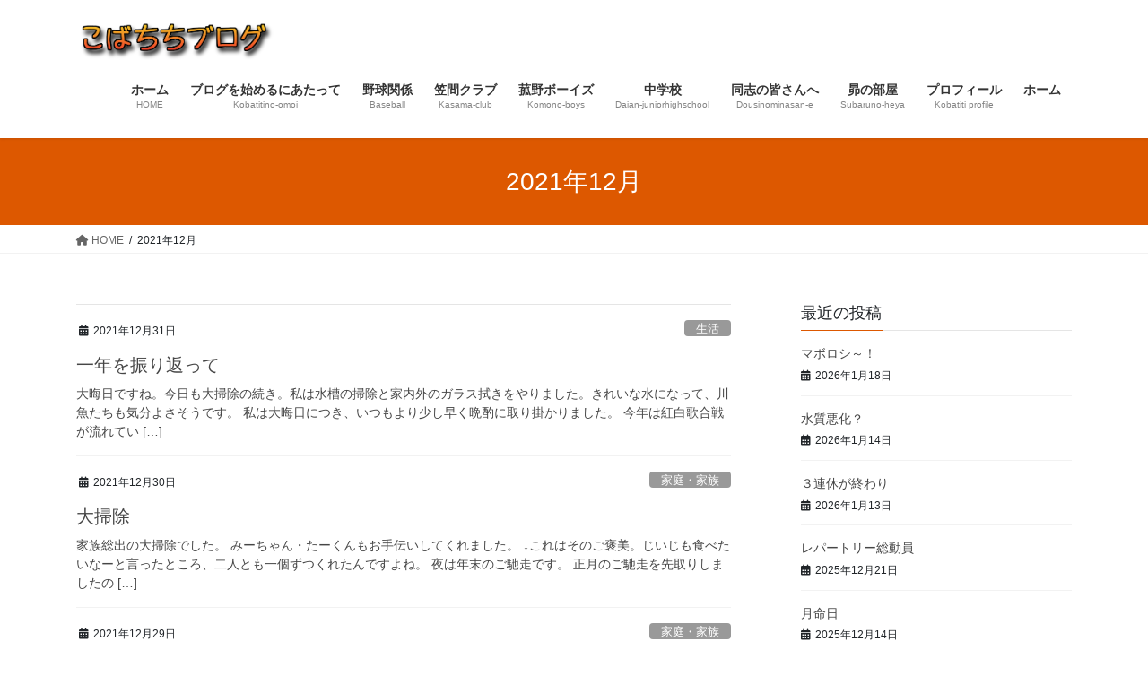

--- FILE ---
content_type: text/html; charset=UTF-8
request_url: http://kobatiti.com/2021/12/
body_size: 19922
content:
<!DOCTYPE html>
<html lang="ja">
<head>
<meta charset="utf-8">
<meta http-equiv="X-UA-Compatible" content="IE=edge">
<meta name="viewport" content="width=device-width, initial-scale=1">
<title>2021年12月 | こばちちブログ</title>
<meta name='robots' content='max-image-preview:large' />
<link rel='dns-prefetch' href='//webfonts.xserver.jp' />
<link rel="alternate" type="application/rss+xml" title="こばちちブログ &raquo; フィード" href="http://kobatiti.com/feed/" />
<link rel="alternate" type="application/rss+xml" title="こばちちブログ &raquo; コメントフィード" href="http://kobatiti.com/comments/feed/" />
<meta name="description" content="2021年12月 の記事 こばちちブログ 三重県いなべ市からこばちちが発信する愛する、亡き昴、愛する家族、そして愛する皆さまあてのメッセージ" /><style id='wp-img-auto-sizes-contain-inline-css' type='text/css'>
img:is([sizes=auto i],[sizes^="auto," i]){contain-intrinsic-size:3000px 1500px}
/*# sourceURL=wp-img-auto-sizes-contain-inline-css */
</style>
<style id='wp-emoji-styles-inline-css' type='text/css'>

	img.wp-smiley, img.emoji {
		display: inline !important;
		border: none !important;
		box-shadow: none !important;
		height: 1em !important;
		width: 1em !important;
		margin: 0 0.07em !important;
		vertical-align: -0.1em !important;
		background: none !important;
		padding: 0 !important;
	}
/*# sourceURL=wp-emoji-styles-inline-css */
</style>
<style id='wp-block-library-inline-css' type='text/css'>
:root{--wp-block-synced-color:#7a00df;--wp-block-synced-color--rgb:122,0,223;--wp-bound-block-color:var(--wp-block-synced-color);--wp-editor-canvas-background:#ddd;--wp-admin-theme-color:#007cba;--wp-admin-theme-color--rgb:0,124,186;--wp-admin-theme-color-darker-10:#006ba1;--wp-admin-theme-color-darker-10--rgb:0,107,160.5;--wp-admin-theme-color-darker-20:#005a87;--wp-admin-theme-color-darker-20--rgb:0,90,135;--wp-admin-border-width-focus:2px}@media (min-resolution:192dpi){:root{--wp-admin-border-width-focus:1.5px}}.wp-element-button{cursor:pointer}:root .has-very-light-gray-background-color{background-color:#eee}:root .has-very-dark-gray-background-color{background-color:#313131}:root .has-very-light-gray-color{color:#eee}:root .has-very-dark-gray-color{color:#313131}:root .has-vivid-green-cyan-to-vivid-cyan-blue-gradient-background{background:linear-gradient(135deg,#00d084,#0693e3)}:root .has-purple-crush-gradient-background{background:linear-gradient(135deg,#34e2e4,#4721fb 50%,#ab1dfe)}:root .has-hazy-dawn-gradient-background{background:linear-gradient(135deg,#faaca8,#dad0ec)}:root .has-subdued-olive-gradient-background{background:linear-gradient(135deg,#fafae1,#67a671)}:root .has-atomic-cream-gradient-background{background:linear-gradient(135deg,#fdd79a,#004a59)}:root .has-nightshade-gradient-background{background:linear-gradient(135deg,#330968,#31cdcf)}:root .has-midnight-gradient-background{background:linear-gradient(135deg,#020381,#2874fc)}:root{--wp--preset--font-size--normal:16px;--wp--preset--font-size--huge:42px}.has-regular-font-size{font-size:1em}.has-larger-font-size{font-size:2.625em}.has-normal-font-size{font-size:var(--wp--preset--font-size--normal)}.has-huge-font-size{font-size:var(--wp--preset--font-size--huge)}.has-text-align-center{text-align:center}.has-text-align-left{text-align:left}.has-text-align-right{text-align:right}.has-fit-text{white-space:nowrap!important}#end-resizable-editor-section{display:none}.aligncenter{clear:both}.items-justified-left{justify-content:flex-start}.items-justified-center{justify-content:center}.items-justified-right{justify-content:flex-end}.items-justified-space-between{justify-content:space-between}.screen-reader-text{border:0;clip-path:inset(50%);height:1px;margin:-1px;overflow:hidden;padding:0;position:absolute;width:1px;word-wrap:normal!important}.screen-reader-text:focus{background-color:#ddd;clip-path:none;color:#444;display:block;font-size:1em;height:auto;left:5px;line-height:normal;padding:15px 23px 14px;text-decoration:none;top:5px;width:auto;z-index:100000}html :where(.has-border-color){border-style:solid}html :where([style*=border-top-color]){border-top-style:solid}html :where([style*=border-right-color]){border-right-style:solid}html :where([style*=border-bottom-color]){border-bottom-style:solid}html :where([style*=border-left-color]){border-left-style:solid}html :where([style*=border-width]){border-style:solid}html :where([style*=border-top-width]){border-top-style:solid}html :where([style*=border-right-width]){border-right-style:solid}html :where([style*=border-bottom-width]){border-bottom-style:solid}html :where([style*=border-left-width]){border-left-style:solid}html :where(img[class*=wp-image-]){height:auto;max-width:100%}:where(figure){margin:0 0 1em}html :where(.is-position-sticky){--wp-admin--admin-bar--position-offset:var(--wp-admin--admin-bar--height,0px)}@media screen and (max-width:600px){html :where(.is-position-sticky){--wp-admin--admin-bar--position-offset:0px}}

/*# sourceURL=wp-block-library-inline-css */
</style><style id='wp-block-paragraph-inline-css' type='text/css'>
.is-small-text{font-size:.875em}.is-regular-text{font-size:1em}.is-large-text{font-size:2.25em}.is-larger-text{font-size:3em}.has-drop-cap:not(:focus):first-letter{float:left;font-size:8.4em;font-style:normal;font-weight:100;line-height:.68;margin:.05em .1em 0 0;text-transform:uppercase}body.rtl .has-drop-cap:not(:focus):first-letter{float:none;margin-left:.1em}p.has-drop-cap.has-background{overflow:hidden}:root :where(p.has-background){padding:1.25em 2.375em}:where(p.has-text-color:not(.has-link-color)) a{color:inherit}p.has-text-align-left[style*="writing-mode:vertical-lr"],p.has-text-align-right[style*="writing-mode:vertical-rl"]{rotate:180deg}
/*# sourceURL=http://kobatiti.com/wp-includes/blocks/paragraph/style.min.css */
</style>
<style id='global-styles-inline-css' type='text/css'>
:root{--wp--preset--aspect-ratio--square: 1;--wp--preset--aspect-ratio--4-3: 4/3;--wp--preset--aspect-ratio--3-4: 3/4;--wp--preset--aspect-ratio--3-2: 3/2;--wp--preset--aspect-ratio--2-3: 2/3;--wp--preset--aspect-ratio--16-9: 16/9;--wp--preset--aspect-ratio--9-16: 9/16;--wp--preset--color--black: #000000;--wp--preset--color--cyan-bluish-gray: #abb8c3;--wp--preset--color--white: #ffffff;--wp--preset--color--pale-pink: #f78da7;--wp--preset--color--vivid-red: #cf2e2e;--wp--preset--color--luminous-vivid-orange: #ff6900;--wp--preset--color--luminous-vivid-amber: #fcb900;--wp--preset--color--light-green-cyan: #7bdcb5;--wp--preset--color--vivid-green-cyan: #00d084;--wp--preset--color--pale-cyan-blue: #8ed1fc;--wp--preset--color--vivid-cyan-blue: #0693e3;--wp--preset--color--vivid-purple: #9b51e0;--wp--preset--gradient--vivid-cyan-blue-to-vivid-purple: linear-gradient(135deg,rgb(6,147,227) 0%,rgb(155,81,224) 100%);--wp--preset--gradient--light-green-cyan-to-vivid-green-cyan: linear-gradient(135deg,rgb(122,220,180) 0%,rgb(0,208,130) 100%);--wp--preset--gradient--luminous-vivid-amber-to-luminous-vivid-orange: linear-gradient(135deg,rgb(252,185,0) 0%,rgb(255,105,0) 100%);--wp--preset--gradient--luminous-vivid-orange-to-vivid-red: linear-gradient(135deg,rgb(255,105,0) 0%,rgb(207,46,46) 100%);--wp--preset--gradient--very-light-gray-to-cyan-bluish-gray: linear-gradient(135deg,rgb(238,238,238) 0%,rgb(169,184,195) 100%);--wp--preset--gradient--cool-to-warm-spectrum: linear-gradient(135deg,rgb(74,234,220) 0%,rgb(151,120,209) 20%,rgb(207,42,186) 40%,rgb(238,44,130) 60%,rgb(251,105,98) 80%,rgb(254,248,76) 100%);--wp--preset--gradient--blush-light-purple: linear-gradient(135deg,rgb(255,206,236) 0%,rgb(152,150,240) 100%);--wp--preset--gradient--blush-bordeaux: linear-gradient(135deg,rgb(254,205,165) 0%,rgb(254,45,45) 50%,rgb(107,0,62) 100%);--wp--preset--gradient--luminous-dusk: linear-gradient(135deg,rgb(255,203,112) 0%,rgb(199,81,192) 50%,rgb(65,88,208) 100%);--wp--preset--gradient--pale-ocean: linear-gradient(135deg,rgb(255,245,203) 0%,rgb(182,227,212) 50%,rgb(51,167,181) 100%);--wp--preset--gradient--electric-grass: linear-gradient(135deg,rgb(202,248,128) 0%,rgb(113,206,126) 100%);--wp--preset--gradient--midnight: linear-gradient(135deg,rgb(2,3,129) 0%,rgb(40,116,252) 100%);--wp--preset--font-size--small: 13px;--wp--preset--font-size--medium: 20px;--wp--preset--font-size--large: 36px;--wp--preset--font-size--x-large: 42px;--wp--preset--spacing--20: 0.44rem;--wp--preset--spacing--30: 0.67rem;--wp--preset--spacing--40: 1rem;--wp--preset--spacing--50: 1.5rem;--wp--preset--spacing--60: 2.25rem;--wp--preset--spacing--70: 3.38rem;--wp--preset--spacing--80: 5.06rem;--wp--preset--shadow--natural: 6px 6px 9px rgba(0, 0, 0, 0.2);--wp--preset--shadow--deep: 12px 12px 50px rgba(0, 0, 0, 0.4);--wp--preset--shadow--sharp: 6px 6px 0px rgba(0, 0, 0, 0.2);--wp--preset--shadow--outlined: 6px 6px 0px -3px rgb(255, 255, 255), 6px 6px rgb(0, 0, 0);--wp--preset--shadow--crisp: 6px 6px 0px rgb(0, 0, 0);}:where(.is-layout-flex){gap: 0.5em;}:where(.is-layout-grid){gap: 0.5em;}body .is-layout-flex{display: flex;}.is-layout-flex{flex-wrap: wrap;align-items: center;}.is-layout-flex > :is(*, div){margin: 0;}body .is-layout-grid{display: grid;}.is-layout-grid > :is(*, div){margin: 0;}:where(.wp-block-columns.is-layout-flex){gap: 2em;}:where(.wp-block-columns.is-layout-grid){gap: 2em;}:where(.wp-block-post-template.is-layout-flex){gap: 1.25em;}:where(.wp-block-post-template.is-layout-grid){gap: 1.25em;}.has-black-color{color: var(--wp--preset--color--black) !important;}.has-cyan-bluish-gray-color{color: var(--wp--preset--color--cyan-bluish-gray) !important;}.has-white-color{color: var(--wp--preset--color--white) !important;}.has-pale-pink-color{color: var(--wp--preset--color--pale-pink) !important;}.has-vivid-red-color{color: var(--wp--preset--color--vivid-red) !important;}.has-luminous-vivid-orange-color{color: var(--wp--preset--color--luminous-vivid-orange) !important;}.has-luminous-vivid-amber-color{color: var(--wp--preset--color--luminous-vivid-amber) !important;}.has-light-green-cyan-color{color: var(--wp--preset--color--light-green-cyan) !important;}.has-vivid-green-cyan-color{color: var(--wp--preset--color--vivid-green-cyan) !important;}.has-pale-cyan-blue-color{color: var(--wp--preset--color--pale-cyan-blue) !important;}.has-vivid-cyan-blue-color{color: var(--wp--preset--color--vivid-cyan-blue) !important;}.has-vivid-purple-color{color: var(--wp--preset--color--vivid-purple) !important;}.has-black-background-color{background-color: var(--wp--preset--color--black) !important;}.has-cyan-bluish-gray-background-color{background-color: var(--wp--preset--color--cyan-bluish-gray) !important;}.has-white-background-color{background-color: var(--wp--preset--color--white) !important;}.has-pale-pink-background-color{background-color: var(--wp--preset--color--pale-pink) !important;}.has-vivid-red-background-color{background-color: var(--wp--preset--color--vivid-red) !important;}.has-luminous-vivid-orange-background-color{background-color: var(--wp--preset--color--luminous-vivid-orange) !important;}.has-luminous-vivid-amber-background-color{background-color: var(--wp--preset--color--luminous-vivid-amber) !important;}.has-light-green-cyan-background-color{background-color: var(--wp--preset--color--light-green-cyan) !important;}.has-vivid-green-cyan-background-color{background-color: var(--wp--preset--color--vivid-green-cyan) !important;}.has-pale-cyan-blue-background-color{background-color: var(--wp--preset--color--pale-cyan-blue) !important;}.has-vivid-cyan-blue-background-color{background-color: var(--wp--preset--color--vivid-cyan-blue) !important;}.has-vivid-purple-background-color{background-color: var(--wp--preset--color--vivid-purple) !important;}.has-black-border-color{border-color: var(--wp--preset--color--black) !important;}.has-cyan-bluish-gray-border-color{border-color: var(--wp--preset--color--cyan-bluish-gray) !important;}.has-white-border-color{border-color: var(--wp--preset--color--white) !important;}.has-pale-pink-border-color{border-color: var(--wp--preset--color--pale-pink) !important;}.has-vivid-red-border-color{border-color: var(--wp--preset--color--vivid-red) !important;}.has-luminous-vivid-orange-border-color{border-color: var(--wp--preset--color--luminous-vivid-orange) !important;}.has-luminous-vivid-amber-border-color{border-color: var(--wp--preset--color--luminous-vivid-amber) !important;}.has-light-green-cyan-border-color{border-color: var(--wp--preset--color--light-green-cyan) !important;}.has-vivid-green-cyan-border-color{border-color: var(--wp--preset--color--vivid-green-cyan) !important;}.has-pale-cyan-blue-border-color{border-color: var(--wp--preset--color--pale-cyan-blue) !important;}.has-vivid-cyan-blue-border-color{border-color: var(--wp--preset--color--vivid-cyan-blue) !important;}.has-vivid-purple-border-color{border-color: var(--wp--preset--color--vivid-purple) !important;}.has-vivid-cyan-blue-to-vivid-purple-gradient-background{background: var(--wp--preset--gradient--vivid-cyan-blue-to-vivid-purple) !important;}.has-light-green-cyan-to-vivid-green-cyan-gradient-background{background: var(--wp--preset--gradient--light-green-cyan-to-vivid-green-cyan) !important;}.has-luminous-vivid-amber-to-luminous-vivid-orange-gradient-background{background: var(--wp--preset--gradient--luminous-vivid-amber-to-luminous-vivid-orange) !important;}.has-luminous-vivid-orange-to-vivid-red-gradient-background{background: var(--wp--preset--gradient--luminous-vivid-orange-to-vivid-red) !important;}.has-very-light-gray-to-cyan-bluish-gray-gradient-background{background: var(--wp--preset--gradient--very-light-gray-to-cyan-bluish-gray) !important;}.has-cool-to-warm-spectrum-gradient-background{background: var(--wp--preset--gradient--cool-to-warm-spectrum) !important;}.has-blush-light-purple-gradient-background{background: var(--wp--preset--gradient--blush-light-purple) !important;}.has-blush-bordeaux-gradient-background{background: var(--wp--preset--gradient--blush-bordeaux) !important;}.has-luminous-dusk-gradient-background{background: var(--wp--preset--gradient--luminous-dusk) !important;}.has-pale-ocean-gradient-background{background: var(--wp--preset--gradient--pale-ocean) !important;}.has-electric-grass-gradient-background{background: var(--wp--preset--gradient--electric-grass) !important;}.has-midnight-gradient-background{background: var(--wp--preset--gradient--midnight) !important;}.has-small-font-size{font-size: var(--wp--preset--font-size--small) !important;}.has-medium-font-size{font-size: var(--wp--preset--font-size--medium) !important;}.has-large-font-size{font-size: var(--wp--preset--font-size--large) !important;}.has-x-large-font-size{font-size: var(--wp--preset--font-size--x-large) !important;}
/*# sourceURL=global-styles-inline-css */
</style>

<style id='classic-theme-styles-inline-css' type='text/css'>
/*! This file is auto-generated */
.wp-block-button__link{color:#fff;background-color:#32373c;border-radius:9999px;box-shadow:none;text-decoration:none;padding:calc(.667em + 2px) calc(1.333em + 2px);font-size:1.125em}.wp-block-file__button{background:#32373c;color:#fff;text-decoration:none}
/*# sourceURL=/wp-includes/css/classic-themes.min.css */
</style>
<link rel='stylesheet' id='vkExUnit_common_style-css' href='http://kobatiti.com/wp-content/plugins/vk-all-in-one-expansion-unit/css/vkExUnit_style_in_bs.css?ver=6.0.1' type='text/css' media='all' />
<link rel='stylesheet' id='font-awesome-css' href='http://kobatiti.com/wp-content/plugins/vk-all-in-one-expansion-unit/libraries/font-awesome/css/font-awesome.min.css?ver=4.7.0' type='text/css' media='all' />
<link rel='stylesheet' id='bootstrap-4-style-css' href='http://kobatiti.com/wp-content/themes/lightning/_g2/library/bootstrap-4/css/bootstrap.min.css?ver=4.5.0' type='text/css' media='all' />
<link rel='stylesheet' id='lightning-common-style-css' href='http://kobatiti.com/wp-content/themes/lightning/_g2/assets/css/common.css?ver=15.21.1' type='text/css' media='all' />
<style id='lightning-common-style-inline-css' type='text/css'>
/* vk-mobile-nav */:root {--vk-mobile-nav-menu-btn-bg-src: url("http://kobatiti.com/wp-content/themes/lightning/_g2/inc/vk-mobile-nav/package/images/vk-menu-btn-black.svg");--vk-mobile-nav-menu-btn-close-bg-src: url("http://kobatiti.com/wp-content/themes/lightning/_g2/inc/vk-mobile-nav/package/images/vk-menu-close-black.svg");--vk-menu-acc-icon-open-black-bg-src: url("http://kobatiti.com/wp-content/themes/lightning/_g2/inc/vk-mobile-nav/package/images/vk-menu-acc-icon-open-black.svg");--vk-menu-acc-icon-open-white-bg-src: url("http://kobatiti.com/wp-content/themes/lightning/_g2/inc/vk-mobile-nav/package/images/vk-menu-acc-icon-open-white.svg");--vk-menu-acc-icon-close-black-bg-src: url("http://kobatiti.com/wp-content/themes/lightning/_g2/inc/vk-mobile-nav/package/images/vk-menu-close-black.svg");--vk-menu-acc-icon-close-white-bg-src: url("http://kobatiti.com/wp-content/themes/lightning/_g2/inc/vk-mobile-nav/package/images/vk-menu-close-white.svg");}
/*# sourceURL=lightning-common-style-inline-css */
</style>
<link rel='stylesheet' id='lightning-design-style-css' href='http://kobatiti.com/wp-content/themes/lightning/_g2/design-skin/origin2/css/style.css?ver=15.21.1' type='text/css' media='all' />
<style id='lightning-design-style-inline-css' type='text/css'>
:root {--color-key:#dd5800;--wp--preset--color--vk-color-primary:#dd5800;--color-key-dark:#c63b00;}
/* ltg common custom */:root {--vk-menu-acc-btn-border-color:#333;--vk-color-primary:#dd5800;--vk-color-primary-dark:#c63b00;--vk-color-primary-vivid:#f36100;--color-key:#dd5800;--wp--preset--color--vk-color-primary:#dd5800;--color-key-dark:#c63b00;}.veu_color_txt_key { color:#c63b00 ; }.veu_color_bg_key { background-color:#c63b00 ; }.veu_color_border_key { border-color:#c63b00 ; }.btn-default { border-color:#dd5800;color:#dd5800;}.btn-default:focus,.btn-default:hover { border-color:#dd5800;background-color: #dd5800; }.wp-block-search__button,.btn-primary { background-color:#dd5800;border-color:#c63b00; }.wp-block-search__button:focus,.wp-block-search__button:hover,.btn-primary:not(:disabled):not(.disabled):active,.btn-primary:focus,.btn-primary:hover { background-color:#c63b00;border-color:#dd5800; }.btn-outline-primary { color : #dd5800 ; border-color:#dd5800; }.btn-outline-primary:not(:disabled):not(.disabled):active,.btn-outline-primary:focus,.btn-outline-primary:hover { color : #fff; background-color:#dd5800;border-color:#c63b00; }a { color:#337ab7; }
.tagcloud a:before { font-family: "Font Awesome 5 Free";content: "\f02b";font-weight: bold; }
.media .media-body .media-heading a:hover { color:#dd5800; }@media (min-width: 768px){.gMenu > li:before,.gMenu > li.menu-item-has-children::after { border-bottom-color:#c63b00 }.gMenu li li { background-color:#c63b00 }.gMenu li li a:hover { background-color:#dd5800; }} /* @media (min-width: 768px) */.page-header { background-color:#dd5800; }h2,.mainSection-title { border-top-color:#dd5800; }h3:after,.subSection-title:after { border-bottom-color:#dd5800; }ul.page-numbers li span.page-numbers.current,.page-link dl .post-page-numbers.current { background-color:#dd5800; }.pager li > a { border-color:#dd5800;color:#dd5800;}.pager li > a:hover { background-color:#dd5800;color:#fff;}.siteFooter { border-top-color:#dd5800; }dt { border-left-color:#dd5800; }:root {--g_nav_main_acc_icon_open_url:url(http://kobatiti.com/wp-content/themes/lightning/_g2/inc/vk-mobile-nav/package/images/vk-menu-acc-icon-open-black.svg);--g_nav_main_acc_icon_close_url: url(http://kobatiti.com/wp-content/themes/lightning/_g2/inc/vk-mobile-nav/package/images/vk-menu-close-black.svg);--g_nav_sub_acc_icon_open_url: url(http://kobatiti.com/wp-content/themes/lightning/_g2/inc/vk-mobile-nav/package/images/vk-menu-acc-icon-open-white.svg);--g_nav_sub_acc_icon_close_url: url(http://kobatiti.com/wp-content/themes/lightning/_g2/inc/vk-mobile-nav/package/images/vk-menu-close-white.svg);}
/*# sourceURL=lightning-design-style-inline-css */
</style>
<link rel='stylesheet' id='lightning-theme-style-css' href='http://kobatiti.com/wp-content/themes/lightning/style.css?ver=15.21.1' type='text/css' media='all' />
<link rel='stylesheet' id='vk-font-awesome-css' href='http://kobatiti.com/wp-content/themes/lightning/vendor/vektor-inc/font-awesome-versions/src/versions/6/css/all.min.css?ver=6.4.2' type='text/css' media='all' />
<script type="text/javascript" src="http://kobatiti.com/wp-includes/js/jquery/jquery.min.js?ver=3.7.1" id="jquery-core-js"></script>
<script type="text/javascript" src="http://kobatiti.com/wp-includes/js/jquery/jquery-migrate.min.js?ver=3.4.1" id="jquery-migrate-js"></script>
<script type="text/javascript" src="//webfonts.xserver.jp/js/xserver.js?ver=1.2.4" id="typesquare_std-js"></script>
<link rel="https://api.w.org/" href="http://kobatiti.com/wp-json/" /><link rel="EditURI" type="application/rsd+xml" title="RSD" href="http://kobatiti.com/xmlrpc.php?rsd" />
<meta name="generator" content="WordPress 6.9" />
<!-- [ ExUnit Common ] -->
<style type="text/css">
.veu_color_txt_key { color:#c63b00 ; }
.veu_color_bg_key { background-color:#c63b00 ; }
.veu_color_border_key { border-color:#c63b00 ; }
a { color:#c63b00 ; }
a:hover { color:#dd5800 ; }
.btn-default { border-color:#dd5800;color:#dd5800;}
.btn-default:focus,
.btn-default:hover { border-color:#dd5800;background-color: #dd5800; }
.btn-primary { background-color:#dd5800;border-color:#c63b00; }
.btn-primary:focus,
.btn-primary:hover { background-color:#c63b00;border-color:#dd5800; }
</style>
<!-- [ / ExUnit Common ] -->
	<style data-context="foundation-flickity-css">/*! Flickity v2.0.2
http://flickity.metafizzy.co
---------------------------------------------- */.flickity-enabled{position:relative}.flickity-enabled:focus{outline:0}.flickity-viewport{overflow:hidden;position:relative;height:100%}.flickity-slider{position:absolute;width:100%;height:100%}.flickity-enabled.is-draggable{-webkit-tap-highlight-color:transparent;tap-highlight-color:transparent;-webkit-user-select:none;-moz-user-select:none;-ms-user-select:none;user-select:none}.flickity-enabled.is-draggable .flickity-viewport{cursor:move;cursor:-webkit-grab;cursor:grab}.flickity-enabled.is-draggable .flickity-viewport.is-pointer-down{cursor:-webkit-grabbing;cursor:grabbing}.flickity-prev-next-button{position:absolute;top:50%;width:44px;height:44px;border:none;border-radius:50%;background:#fff;background:hsla(0,0%,100%,.75);cursor:pointer;-webkit-transform:translateY(-50%);transform:translateY(-50%)}.flickity-prev-next-button:hover{background:#fff}.flickity-prev-next-button:focus{outline:0;box-shadow:0 0 0 5px #09F}.flickity-prev-next-button:active{opacity:.6}.flickity-prev-next-button.previous{left:10px}.flickity-prev-next-button.next{right:10px}.flickity-rtl .flickity-prev-next-button.previous{left:auto;right:10px}.flickity-rtl .flickity-prev-next-button.next{right:auto;left:10px}.flickity-prev-next-button:disabled{opacity:.3;cursor:auto}.flickity-prev-next-button svg{position:absolute;left:20%;top:20%;width:60%;height:60%}.flickity-prev-next-button .arrow{fill:#333}.flickity-page-dots{position:absolute;width:100%;bottom:-25px;padding:0;margin:0;list-style:none;text-align:center;line-height:1}.flickity-rtl .flickity-page-dots{direction:rtl}.flickity-page-dots .dot{display:inline-block;width:10px;height:10px;margin:0 8px;background:#333;border-radius:50%;opacity:.25;cursor:pointer}.flickity-page-dots .dot.is-selected{opacity:1}</style><style data-context="foundation-slideout-css">.slideout-menu{position:fixed;left:0;top:0;bottom:0;right:auto;z-index:0;width:256px;overflow-y:auto;-webkit-overflow-scrolling:touch;display:none}.slideout-menu.pushit-right{left:auto;right:0}.slideout-panel{position:relative;z-index:1;will-change:transform}.slideout-open,.slideout-open .slideout-panel,.slideout-open body{overflow:hidden}.slideout-open .slideout-menu{display:block}.pushit{display:none}</style><style id="lightning-color-custom-for-plugins" type="text/css">/* ltg theme common */.color_key_bg,.color_key_bg_hover:hover{background-color: #dd5800;}.color_key_txt,.color_key_txt_hover:hover{color: #dd5800;}.color_key_border,.color_key_border_hover:hover{border-color: #dd5800;}.color_key_dark_bg,.color_key_dark_bg_hover:hover{background-color: #c63b00;}.color_key_dark_txt,.color_key_dark_txt_hover:hover{color: #c63b00;}.color_key_dark_border,.color_key_dark_border_hover:hover{border-color: #c63b00;}</style><!-- [ VK All in one Expansion Unit OGP ] -->
<meta property="og:site_name" content="こばちちブログ" />
<meta property="og:url" content="http://kobatiti.com/2021/12/31/%e4%b8%80%e5%b9%b4%e3%82%92%e6%8c%af%e3%82%8a%e8%bf%94%e3%81%a3%e3%81%a6/" />
<meta property="og:title" content="2021年12月 | こばちちブログ" />
<meta property="og:description" content="2021年12月 の記事 こばちちブログ 三重県いなべ市からこばちちが発信する愛する、亡き昴、愛する家族、そして愛する皆さまあてのメッセージ" />
<meta property="og:type" content="article" />
<!-- [ / VK All in one Expansion Unit OGP ] -->
<link rel="icon" href="http://kobatiti.com/wp-content/uploads/2017/11/cropped-2016-09-06_3530_edited-1-32x32.jpg" sizes="32x32" />
<link rel="icon" href="http://kobatiti.com/wp-content/uploads/2017/11/cropped-2016-09-06_3530_edited-1-192x192.jpg" sizes="192x192" />
<link rel="apple-touch-icon" href="http://kobatiti.com/wp-content/uploads/2017/11/cropped-2016-09-06_3530_edited-1-180x180.jpg" />
<meta name="msapplication-TileImage" content="http://kobatiti.com/wp-content/uploads/2017/11/cropped-2016-09-06_3530_edited-1-270x270.jpg" />
<style>.ios7.web-app-mode.has-fixed header{ background-color: rgba(232,78,2,.88);}</style>
</head>
<body class="archive date wp-theme-lightning sidebar-fix sidebar-fix-priority-top bootstrap4 device-pc fa_v6_css">
<a class="skip-link screen-reader-text" href="#main">コンテンツへスキップ</a>
<a class="skip-link screen-reader-text" href="#vk-mobile-nav">ナビゲーションに移動</a>
<header class="siteHeader">
		<div class="container siteHeadContainer">
		<div class="navbar-header">
						<p class="navbar-brand siteHeader_logo">
			<a href="http://kobatiti.com/">
				<span><img src="http://kobatiti.com/wp-content/uploads/2017/11/cooltext266323968162582.png" alt="こばちちブログ" /></span>
			</a>
			</p>
					</div>

					<div id="gMenu_outer" class="gMenu_outer">
				<nav class="menu-%e3%83%a1%e3%82%a4%e3%83%b3%e3%83%a1%e3%83%8b%e3%83%a5%e3%83%bc-container"><ul id="menu-%e3%83%a1%e3%82%a4%e3%83%b3%e3%83%a1%e3%83%8b%e3%83%a5%e3%83%bc" class="menu gMenu vk-menu-acc"><li id="menu-item-84" class="menu-item menu-item-type-custom menu-item-object-custom menu-item-home"><a href="http://kobatiti.com"><strong class="gMenu_name">ホーム</strong><span class="gMenu_description">HOME</span></a></li>
<li id="menu-item-83" class="menu-item menu-item-type-post_type menu-item-object-page"><a href="http://kobatiti.com/%e3%83%96%e3%83%ad%e3%82%b0%e3%82%92%e5%a7%8b%e3%82%81%e3%82%8b%e3%81%ab%e3%81%82%e3%81%9f%e3%81%a3%e3%81%a6/"><strong class="gMenu_name">ブログを始めるにあたって</strong><span class="gMenu_description">Kobatitino-omoi</span></a></li>
<li id="menu-item-171" class="menu-item menu-item-type-post_type menu-item-object-page"><a href="http://kobatiti.com/%e9%87%8e%e7%90%83%e9%96%a2%e4%bf%82/"><strong class="gMenu_name">野球関係</strong><span class="gMenu_description">Baseball</span></a></li>
<li id="menu-item-173" class="menu-item menu-item-type-post_type menu-item-object-page"><a href="http://kobatiti.com/%e9%87%8e%e7%90%83%e9%96%a2%e4%bf%82/%e7%ac%a0%e9%96%93%e3%82%af%e3%83%a9%e3%83%96/"><strong class="gMenu_name">笠間クラブ</strong><span class="gMenu_description">Kasama-club</span></a></li>
<li id="menu-item-172" class="menu-item menu-item-type-post_type menu-item-object-page"><a href="http://kobatiti.com/%e9%87%8e%e7%90%83%e9%96%a2%e4%bf%82/%e8%8f%b0%e9%87%8e%e3%83%9c%e3%83%bc%e3%82%a4%e3%82%ba/"><strong class="gMenu_name">菰野ボーイズ</strong><span class="gMenu_description">Komono-boys</span></a></li>
<li id="menu-item-211" class="menu-item menu-item-type-post_type menu-item-object-page"><a href="http://kobatiti.com/%e4%b8%ad%e5%ad%a6%e6%a0%a1/"><strong class="gMenu_name">中学校</strong><span class="gMenu_description">Daian‐juniorhighschool</span></a></li>
<li id="menu-item-156" class="menu-item menu-item-type-post_type menu-item-object-page"><a href="http://kobatiti.com/%e5%90%8c%e5%bf%97%e3%81%ae%e7%9a%86%e3%81%95%e3%82%93%e3%81%b8/"><strong class="gMenu_name">同志の皆さんへ</strong><span class="gMenu_description">Dousinominasan-e</span></a></li>
<li id="menu-item-177" class="menu-item menu-item-type-post_type menu-item-object-page"><a href="http://kobatiti.com/%e6%98%b4%e3%81%ae%e9%83%a8%e5%b1%8b/"><strong class="gMenu_name">昴の部屋</strong><span class="gMenu_description">Subaruno-heya</span></a></li>
<li id="menu-item-123" class="menu-item menu-item-type-post_type menu-item-object-page"><a href="http://kobatiti.com/%e3%83%97%e3%83%ad%e3%83%95%e3%82%a3%e3%83%bc%e3%83%ab/"><strong class="gMenu_name">プロフィール</strong><span class="gMenu_description">Kobatiti profile</span></a></li>
<li id="menu-item-269" class="menu-item menu-item-type-custom menu-item-object-custom menu-item-home"><a href="http://kobatiti.com"><strong class="gMenu_name">ホーム</strong></a></li>
</ul></nav>			</div>
			</div>
	</header>

<div class="section page-header"><div class="container"><div class="row"><div class="col-md-12">
<h1 class="page-header_pageTitle">
2021年12月</h1>
</div></div></div></div><!-- [ /.page-header ] -->


<!-- [ .breadSection ] --><div class="section breadSection"><div class="container"><div class="row"><ol class="breadcrumb" itemscope itemtype="https://schema.org/BreadcrumbList"><li id="panHome" itemprop="itemListElement" itemscope itemtype="http://schema.org/ListItem"><a itemprop="item" href="http://kobatiti.com/"><span itemprop="name"><i class="fa fa-home"></i> HOME</span></a><meta itemprop="position" content="1" /></li><li><span>2021年12月</span><meta itemprop="position" content="2" /></li></ol></div></div></div><!-- [ /.breadSection ] -->

<div class="section siteContent">
<div class="container">
<div class="row">
<div class="col mainSection mainSection-col-two baseSection vk_posts-mainSection" id="main" role="main">

	
<div class="postList">


	
		<article class="media">
<div id="post-16598" class="post-16598 post type-post status-publish format-standard hentry category-30">
		<div class="media-body">
		<div class="entry-meta">


<span class="published entry-meta_items">2021年12月31日</span>

<span class="entry-meta_items entry-meta_updated">/ 最終更新日時 : <span class="updated">2021年12月31日</span></span>


	
	<span class="vcard author entry-meta_items entry-meta_items_author"><span class="fn">kobatiti</span></span>



<span class="entry-meta_items entry-meta_items_term"><a href="http://kobatiti.com/category/%e7%94%9f%e6%b4%bb/" class="btn btn-xs btn-primary entry-meta_items_term_button" style="background-color:#999999;border:none;">生活</a></span>
</div>
		<h1 class="media-heading entry-title"><a href="http://kobatiti.com/2021/12/31/%e4%b8%80%e5%b9%b4%e3%82%92%e6%8c%af%e3%82%8a%e8%bf%94%e3%81%a3%e3%81%a6/">一年を振り返って</a></h1>
		<a href="http://kobatiti.com/2021/12/31/%e4%b8%80%e5%b9%b4%e3%82%92%e6%8c%af%e3%82%8a%e8%bf%94%e3%81%a3%e3%81%a6/" class="media-body_excerpt"><p>大晦日ですね。今日も大掃除の続き。私は水槽の掃除と家内外のガラス拭きをやりました。きれいな水になって、川魚たちも気分よさそうです。 私は大晦日につき、いつもより少し早く晩酌に取り掛かりました。 今年は紅白歌合戦が流れてい [&hellip;]</p>
</a>
	</div>
</div>
</article>
<article class="media">
<div id="post-16593" class="post-16593 post type-post status-publish format-standard hentry category-kateikazoku">
		<div class="media-body">
		<div class="entry-meta">


<span class="published entry-meta_items">2021年12月30日</span>

<span class="entry-meta_items entry-meta_updated">/ 最終更新日時 : <span class="updated">2021年12月30日</span></span>


	
	<span class="vcard author entry-meta_items entry-meta_items_author"><span class="fn">kobatiti</span></span>



<span class="entry-meta_items entry-meta_items_term"><a href="http://kobatiti.com/category/kateikazoku/" class="btn btn-xs btn-primary entry-meta_items_term_button" style="background-color:#999999;border:none;">家庭・家族</a></span>
</div>
		<h1 class="media-heading entry-title"><a href="http://kobatiti.com/2021/12/30/%e5%a4%a7%e6%8e%83%e9%99%a4-3/">大掃除</a></h1>
		<a href="http://kobatiti.com/2021/12/30/%e5%a4%a7%e6%8e%83%e9%99%a4-3/" class="media-body_excerpt"><p>家族総出の大掃除でした。 みーちゃん・たーくんもお手伝いしてくれました。 ↓これはそのご褒美。じいじも食べたいなーと言ったところ、二人とも一個ずつくれたんですよね。 夜は年末のご馳走です。 正月のご馳走を先取りしましたの [&hellip;]</p>
</a>
	</div>
</div>
</article>
<article class="media">
<div id="post-16589" class="post-16589 post type-post status-publish format-standard hentry category-kateikazoku">
		<div class="media-body">
		<div class="entry-meta">


<span class="published entry-meta_items">2021年12月29日</span>

<span class="entry-meta_items entry-meta_updated">/ 最終更新日時 : <span class="updated">2021年12月29日</span></span>


	
	<span class="vcard author entry-meta_items entry-meta_items_author"><span class="fn">kobatiti</span></span>



<span class="entry-meta_items entry-meta_items_term"><a href="http://kobatiti.com/category/kateikazoku/" class="btn btn-xs btn-primary entry-meta_items_term_button" style="background-color:#999999;border:none;">家庭・家族</a></span>
</div>
		<h1 class="media-heading entry-title"><a href="http://kobatiti.com/2021/12/29/%e6%b5%b7%e9%ae%ae%e3%83%97%e3%83%81%e8%b4%85%e6%b2%a2/">海鮮プチ贅沢</a></h1>
		<a href="http://kobatiti.com/2021/12/29/%e6%b5%b7%e9%ae%ae%e3%83%97%e3%83%81%e8%b4%85%e6%b2%a2/" class="media-body_excerpt"><p>家族そろって鳥羽の海鮮食堂へ行き、プチ贅沢してきました。我が子達が大人になって初めてのことじゃないでしょうか。 思い思いの定食を注文しました。全員のメニューに必ず入っていた刺身。その中でも、ヒラメ(たぶん)の刺身の美味い [&hellip;]</p>
</a>
	</div>
</div>
</article>
<article class="media">
<div id="post-16579" class="post-16579 post type-post status-publish format-standard hentry category-kateikazoku">
		<div class="media-body">
		<div class="entry-meta">


<span class="published entry-meta_items">2021年12月28日</span>

<span class="entry-meta_items entry-meta_updated">/ 最終更新日時 : <span class="updated">2021年12月28日</span></span>


	
	<span class="vcard author entry-meta_items entry-meta_items_author"><span class="fn">kobatiti</span></span>



<span class="entry-meta_items entry-meta_items_term"><a href="http://kobatiti.com/category/kateikazoku/" class="btn btn-xs btn-primary entry-meta_items_term_button" style="background-color:#999999;border:none;">家庭・家族</a></span>
</div>
		<h1 class="media-heading entry-title"><a href="http://kobatiti.com/2021/12/28/16579/">「柚子ジャム事件」の証拠と犯人（ホシ）と</a></h1>
		<a href="http://kobatiti.com/2021/12/28/16579/" class="media-body_excerpt"><p>数日前、突然わが家で発生した「柚子ジャム事件」。 早くも迷宮入りの様相を呈してきておりますが、ここにきて、新たな展開がありました。 私以外の新たな被害者が判明したのです。 その可哀そうな被害者はこちら。 写真の最も手前に [&hellip;]</p>
</a>
	</div>
</div>
</article>
<article class="media">
<div id="post-16572" class="post-16572 post type-post status-publish format-standard hentry category-29">
		<div class="media-body">
		<div class="entry-meta">


<span class="published entry-meta_items">2021年12月28日</span>

<span class="entry-meta_items entry-meta_updated">/ 最終更新日時 : <span class="updated">2021年12月28日</span></span>


	
	<span class="vcard author entry-meta_items entry-meta_items_author"><span class="fn">kobatiti</span></span>



<span class="entry-meta_items entry-meta_items_term"><a href="http://kobatiti.com/category/%e6%9a%ae%e3%82%89%e3%81%97/" class="btn btn-xs btn-primary entry-meta_items_term_button" style="background-color:#999999;border:none;">暮らし</a></span>
</div>
		<h1 class="media-heading entry-title"><a href="http://kobatiti.com/2021/12/28/%e8%bf%85%e9%80%9f%e3%81%aa%e5%af%be%e5%bf%9c/">迅速な対応</a></h1>
		<a href="http://kobatiti.com/2021/12/28/%e8%bf%85%e9%80%9f%e3%81%aa%e5%af%be%e5%bf%9c/" class="media-body_excerpt"><p>昨日の大雪で屋根上の電話線が切れてしまい、昨日の朝から電話はかからないわ、インターネットにつながらないわで、甚大な不便を強いられていました。 しかし、昨日だいちが原因を突き止めてくれ、妻がＣＴＹに電話連絡してくれたおかげ [&hellip;]</p>
</a>
	</div>
</div>
</article>
<article class="media">
<div id="post-16570" class="post-16570 post type-post status-publish format-standard hentry category-kateikazoku">
		<div class="media-body">
		<div class="entry-meta">


<span class="published entry-meta_items">2021年12月27日</span>

<span class="entry-meta_items entry-meta_updated">/ 最終更新日時 : <span class="updated">2021年12月27日</span></span>


	
	<span class="vcard author entry-meta_items entry-meta_items_author"><span class="fn">kobatiti</span></span>



<span class="entry-meta_items entry-meta_items_term"><a href="http://kobatiti.com/category/kateikazoku/" class="btn btn-xs btn-primary entry-meta_items_term_button" style="background-color:#999999;border:none;">家庭・家族</a></span>
</div>
		<h1 class="media-heading entry-title"><a href="http://kobatiti.com/2021/12/27/%e5%a4%a7%e9%9b%aa/">大雪</a></h1>
		<a href="http://kobatiti.com/2021/12/27/%e5%a4%a7%e9%9b%aa/" class="media-body_excerpt"><p>大雪でした。市役所のある北勢町の積雪は、テレビのニュースで最高65cm&#x2757;&#xfe0f;ですって。わが家の辺りでもそれに近い積雪があったんじゃないかな。 神奈川県に住む私の弟家族がちょうど泊まりで来てくれて [&hellip;]</p>
</a>
	</div>
</div>
</article>
<article class="media">
<div id="post-16555" class="post-16555 post type-post status-publish format-standard hentry category-kateikazoku">
		<div class="media-body">
		<div class="entry-meta">


<span class="published entry-meta_items">2021年12月26日</span>

<span class="entry-meta_items entry-meta_updated">/ 最終更新日時 : <span class="updated">2021年12月26日</span></span>


	
	<span class="vcard author entry-meta_items entry-meta_items_author"><span class="fn">kobatiti</span></span>



<span class="entry-meta_items entry-meta_items_term"><a href="http://kobatiti.com/category/kateikazoku/" class="btn btn-xs btn-primary entry-meta_items_term_button" style="background-color:#999999;border:none;">家庭・家族</a></span>
</div>
		<h1 class="media-heading entry-title"><a href="http://kobatiti.com/2021/12/26/%e3%81%8a%e5%b8%b0%e3%82%8a/">お帰り</a></h1>
		<a href="http://kobatiti.com/2021/12/26/%e3%81%8a%e5%b8%b0%e3%82%8a/" class="media-body_excerpt"><p>私の弟やすゆきが帰省してくれました。 大雪の中、ありがとうね。 みんなで美味しい晩ご飯を食べました。</p>
</a>
	</div>
</div>
</article>
<article class="media">
<div id="post-16545" class="post-16545 post type-post status-publish format-standard hentry category-16">
		<div class="media-body">
		<div class="entry-meta">


<span class="published entry-meta_items">2021年12月25日</span>

<span class="entry-meta_items entry-meta_updated">/ 最終更新日時 : <span class="updated">2021年12月25日</span></span>


	
	<span class="vcard author entry-meta_items entry-meta_items_author"><span class="fn">kobatiti</span></span>



<span class="entry-meta_items entry-meta_items_term"><a href="http://kobatiti.com/category/%e6%97%a5%e5%b8%b8/" class="btn btn-xs btn-primary entry-meta_items_term_button" style="background-color:#999999;border:none;">日常</a></span>
</div>
		<h1 class="media-heading entry-title"><a href="http://kobatiti.com/2021/12/25/%e7%9b%9b%e3%82%8a%e3%81%a0%e3%81%8f%e3%81%95%e3%82%93-2/">盛りだくさん</a></h1>
		<a href="http://kobatiti.com/2021/12/25/%e7%9b%9b%e3%82%8a%e3%81%a0%e3%81%8f%e3%81%95%e3%82%93-2/" class="media-body_excerpt"><p>今日もいろんなことがありました。 地元接骨院での膝マッサージとか３か月ぶりの歯のクリーニングとか年賀状印刷とか、予定どおりのことも盛りだくさんだったんですが、予定していなかったことも盛りだくさんでした。 朝一こちら。 サ [&hellip;]</p>
</a>
	</div>
</div>
</article>
<article class="media">
<div id="post-16533" class="post-16533 post type-post status-publish format-standard hentry category-kateikazoku">
		<div class="media-body">
		<div class="entry-meta">


<span class="published entry-meta_items">2021年12月24日</span>

<span class="entry-meta_items entry-meta_updated">/ 最終更新日時 : <span class="updated">2021年12月24日</span></span>


	
	<span class="vcard author entry-meta_items entry-meta_items_author"><span class="fn">kobatiti</span></span>



<span class="entry-meta_items entry-meta_items_term"><a href="http://kobatiti.com/category/kateikazoku/" class="btn btn-xs btn-primary entry-meta_items_term_button" style="background-color:#999999;border:none;">家庭・家族</a></span>
</div>
		<h1 class="media-heading entry-title"><a href="http://kobatiti.com/2021/12/24/%e3%82%8f%e3%81%8c%e5%ae%b6%e3%81%ae%e3%82%af%e3%83%aa%e3%82%b9%e3%83%9e%e3%82%b9%e3%82%a4%e3%83%96%e9%a2%a8%e6%99%af/">わが家のクリスマスイブ風景</a></h1>
		<a href="http://kobatiti.com/2021/12/24/%e3%82%8f%e3%81%8c%e5%ae%b6%e3%81%ae%e3%82%af%e3%83%aa%e3%82%b9%e3%83%9e%e3%82%b9%e3%82%a4%e3%83%96%e9%a2%a8%e6%99%af/" class="media-body_excerpt"></a>
	</div>
</div>
</article>
<article class="media">
<div id="post-16522" class="post-16522 post type-post status-publish format-standard hentry category-23">
		<div class="media-body">
		<div class="entry-meta">


<span class="published entry-meta_items">2021年12月23日</span>

<span class="entry-meta_items entry-meta_updated">/ 最終更新日時 : <span class="updated">2021年12月23日</span></span>


	
	<span class="vcard author entry-meta_items entry-meta_items_author"><span class="fn">kobatiti</span></span>



<span class="entry-meta_items entry-meta_items_term"><a href="http://kobatiti.com/category/%e5%81%a5%e5%ba%b7/" class="btn btn-xs btn-primary entry-meta_items_term_button" style="background-color:#999999;border:none;">健康</a></span>
</div>
		<h1 class="media-heading entry-title"><a href="http://kobatiti.com/2021/12/23/%e3%82%b9%e3%82%af%e3%83%af%e3%83%83%e3%83%88%e3%81%a8%e3%83%a9%e3%83%b3%e3%82%b8/">スクワットとランジ</a></h1>
		<a href="http://kobatiti.com/2021/12/23/%e3%82%b9%e3%82%af%e3%83%af%e3%83%83%e3%83%88%e3%81%a8%e3%83%a9%e3%83%b3%e3%82%b8/" class="media-body_excerpt"><p>帰りにジムに寄りました。 そして、いつもと同じく、３０分×２回＝１時間、ランニングマシンで走ってきました。 あれほど家族から、「父さんは筋トレもしないといけない」と言われているのに。 私の言い訳としては、１時間のジョギン [&hellip;]</p>
</a>
	</div>
</div>
</article>
<article class="media">
<div id="post-16519" class="post-16519 post type-post status-publish format-standard hentry category-dousi">
		<div class="media-body">
		<div class="entry-meta">


<span class="published entry-meta_items">2021年12月22日</span>

<span class="entry-meta_items entry-meta_updated">/ 最終更新日時 : <span class="updated">2021年12月22日</span></span>


	
	<span class="vcard author entry-meta_items entry-meta_items_author"><span class="fn">kobatiti</span></span>



<span class="entry-meta_items entry-meta_items_term"><a href="http://kobatiti.com/category/dousi/" class="btn btn-xs btn-primary entry-meta_items_term_button" style="background-color:#999999;border:none;">同志</a></span>
</div>
		<h1 class="media-heading entry-title"><a href="http://kobatiti.com/2021/12/22/%e6%96%b0%e3%81%97%e3%81%84%e5%be%a1%e6%9b%b8/">新しい御書</a></h1>
		<a href="http://kobatiti.com/2021/12/22/%e6%96%b0%e3%81%97%e3%81%84%e5%be%a1%e6%9b%b8/" class="media-body_excerpt"><p>日が短くなりました。そういえば今日が冬至でしたか。 朝日のきれいなこと！ ↓今日やっと届いたんですよね。新しい御書。 さっそくめくってみますと・・・ うーん・・・ 違いが分からなくて、書棚から今のを取り出して見比べました [&hellip;]</p>
</a>
	</div>
</div>
</article>
<article class="media">
<div id="post-16512" class="post-16512 post type-post status-publish format-standard hentry category-23">
		<div class="media-body">
		<div class="entry-meta">


<span class="published entry-meta_items">2021年12月21日</span>

<span class="entry-meta_items entry-meta_updated">/ 最終更新日時 : <span class="updated">2021年12月21日</span></span>


	
	<span class="vcard author entry-meta_items entry-meta_items_author"><span class="fn">kobatiti</span></span>



<span class="entry-meta_items entry-meta_items_term"><a href="http://kobatiti.com/category/%e5%81%a5%e5%ba%b7/" class="btn btn-xs btn-primary entry-meta_items_term_button" style="background-color:#999999;border:none;">健康</a></span>
</div>
		<h1 class="media-heading entry-title"><a href="http://kobatiti.com/2021/12/21/%e3%82%b8%e3%83%a0%e4%ba%8b%e6%83%85/">ジム事情</a></h1>
		<a href="http://kobatiti.com/2021/12/21/%e3%82%b8%e3%83%a0%e4%ba%8b%e6%83%85/" class="media-body_excerpt"><p>あれ？けっこう久しぶりかな。仕事帰りにジムに寄ってきました。 わたくし、体重が減ったのはいいんですが、その分やつれてしまって。首筋とかがしわだらけでして、息子たちが、「父さん、走るばっかりじゃなくて、筋トレもした方がええ [&hellip;]</p>
</a>
	</div>
</div>
</article>
<article class="media">
<div id="post-16510" class="post-16510 post type-post status-publish format-standard hentry category-kateikazoku">
		<div class="media-body">
		<div class="entry-meta">


<span class="published entry-meta_items">2021年12月20日</span>

<span class="entry-meta_items entry-meta_updated">/ 最終更新日時 : <span class="updated">2021年12月20日</span></span>


	
	<span class="vcard author entry-meta_items entry-meta_items_author"><span class="fn">kobatiti</span></span>



<span class="entry-meta_items entry-meta_items_term"><a href="http://kobatiti.com/category/kateikazoku/" class="btn btn-xs btn-primary entry-meta_items_term_button" style="background-color:#999999;border:none;">家庭・家族</a></span>
</div>
		<h1 class="media-heading entry-title"><a href="http://kobatiti.com/2021/12/20/%e3%81%bf%e3%82%93%e3%81%aa%e3%81%a7%e2%99%aa/">みんなで♪</a></h1>
		<a href="http://kobatiti.com/2021/12/20/%e3%81%bf%e3%82%93%e3%81%aa%e3%81%a7%e2%99%aa/" class="media-body_excerpt"><p>なおやの誕生日でして。♪ハッピーバースデー・トゥー・ユー♪をみんなで歌いました。もちろん、奏でました。 なぜ裸んぼが二人いるのかは、きっと理解してもらえないですよね。 みんなで食べると、より美味しいですよね。</p>
</a>
	</div>
</div>
</article>
<article class="media">
<div id="post-16493" class="post-16493 post type-post status-publish format-standard hentry category-16">
		<div class="media-body">
		<div class="entry-meta">


<span class="published entry-meta_items">2021年12月19日</span>

<span class="entry-meta_items entry-meta_updated">/ 最終更新日時 : <span class="updated">2021年12月19日</span></span>


	
	<span class="vcard author entry-meta_items entry-meta_items_author"><span class="fn">kobatiti</span></span>



<span class="entry-meta_items entry-meta_items_term"><a href="http://kobatiti.com/category/%e6%97%a5%e5%b8%b8/" class="btn btn-xs btn-primary entry-meta_items_term_button" style="background-color:#999999;border:none;">日常</a></span>
</div>
		<h1 class="media-heading entry-title"><a href="http://kobatiti.com/2021/12/19/%e3%82%ae%e3%83%a3%e3%83%ab%e3%83%9e%e3%82%a4%e3%83%b3%e3%83%89%e3%81%ae%e3%83%9d%e3%82%a4%e3%83%b3%e3%83%88/">ギャルマインドのポイント</a></h1>
		<a href="http://kobatiti.com/2021/12/19/%e3%82%ae%e3%83%a3%e3%83%ab%e3%83%9e%e3%82%a4%e3%83%b3%e3%83%89%e3%81%ae%e3%83%9d%e3%82%a4%e3%83%b3%e3%83%88/" class="media-body_excerpt"><p>一夏を越したクリスマスローズが咲き始めました。いつの間に？って感じですが、うれしいですね。 昨日はまだ雪雲が残っていてはっきりしなかった鈴鹿山脈。今朝はくっきりと見えました。冬の鈴鹿も大好きです。 そうそう。今日の聖教新 [&hellip;]</p>
</a>
	</div>
</div>
</article>
<article class="media">
<div id="post-16480" class="post-16480 post type-post status-publish format-standard hentry category-kateikazoku">
		<div class="media-body">
		<div class="entry-meta">


<span class="published entry-meta_items">2021年12月18日</span>

<span class="entry-meta_items entry-meta_updated">/ 最終更新日時 : <span class="updated">2021年12月18日</span></span>


	
	<span class="vcard author entry-meta_items entry-meta_items_author"><span class="fn">kobatiti</span></span>



<span class="entry-meta_items entry-meta_items_term"><a href="http://kobatiti.com/category/kateikazoku/" class="btn btn-xs btn-primary entry-meta_items_term_button" style="background-color:#999999;border:none;">家庭・家族</a></span>
</div>
		<h1 class="media-heading entry-title"><a href="http://kobatiti.com/2021/12/18/%e7%a9%8d%e9%9b%aa/">積雪</a></h1>
		<a href="http://kobatiti.com/2021/12/18/%e7%a9%8d%e9%9b%aa/" class="media-body_excerpt"><p>昨夜の吹雪は今朝の積雪に表れました。 でも、わが家では予定していた通り、今朝、家族全員で出掛けました。 これです。 遂に、眼鏡屋さんへ行きました。 私だけのつもりが、夫婦そろって生まれて初めての眼鏡購入ということになって [&hellip;]</p>
</a>
	</div>
</div>
</article>
<article class="media">
<div id="post-16478" class="post-16478 post type-post status-publish format-standard hentry category-kateikazoku">
		<div class="media-body">
		<div class="entry-meta">


<span class="published entry-meta_items">2021年12月17日</span>

<span class="entry-meta_items entry-meta_updated">/ 最終更新日時 : <span class="updated">2021年12月17日</span></span>


	
	<span class="vcard author entry-meta_items entry-meta_items_author"><span class="fn">kobatiti</span></span>



<span class="entry-meta_items entry-meta_items_term"><a href="http://kobatiti.com/category/kateikazoku/" class="btn btn-xs btn-primary entry-meta_items_term_button" style="background-color:#999999;border:none;">家庭・家族</a></span>
</div>
		<h1 class="media-heading entry-title"><a href="http://kobatiti.com/2021/12/17/%e3%81%86%e3%82%8c%e3%81%97%e3%81%84%e3%81%aa%e3%81%82%e3%80%82%e5%85%a8%e5%93%a1%e9%9b%86%e5%90%88%ef%bc%81%e3%81%ae%e5%89%8d%e5%a4%9c/">うれしいなあ。全員集合！の前夜</a></h1>
		<a href="http://kobatiti.com/2021/12/17/%e3%81%86%e3%82%8c%e3%81%97%e3%81%84%e3%81%aa%e3%81%82%e3%80%82%e5%85%a8%e5%93%a1%e9%9b%86%e5%90%88%ef%bc%81%e3%81%ae%e5%89%8d%e5%a4%9c/" class="media-body_excerpt"><p>明日の朝、家族が全員集合！する約束をしていて、その時に向けて、今夜時間差でしたけど、全員が帰宅又は帰省してくれました。 時間差がありましたので、集合写真はありませんが、家族みんなの顔が見れてやっぱりうれしいなあ。あ、いや [&hellip;]</p>
</a>
	</div>
</div>
</article>
<article class="media">
<div id="post-16474" class="post-16474 post type-post status-publish format-standard hentry category-kateikazoku">
		<div class="media-body">
		<div class="entry-meta">


<span class="published entry-meta_items">2021年12月16日</span>

<span class="entry-meta_items entry-meta_updated">/ 最終更新日時 : <span class="updated">2021年12月17日</span></span>


	
	<span class="vcard author entry-meta_items entry-meta_items_author"><span class="fn">kobatiti</span></span>



<span class="entry-meta_items entry-meta_items_term"><a href="http://kobatiti.com/category/kateikazoku/" class="btn btn-xs btn-primary entry-meta_items_term_button" style="background-color:#999999;border:none;">家庭・家族</a></span>
</div>
		<h1 class="media-heading entry-title"><a href="http://kobatiti.com/2021/12/16/%e3%81%93%e3%82%8c%e3%81%8b%e3%82%89%e3%82%82/">これからも</a></h1>
		<a href="http://kobatiti.com/2021/12/16/%e3%81%93%e3%82%8c%e3%81%8b%e3%82%89%e3%82%82/" class="media-body_excerpt"><p>懐かしいみなさんとの懇親会でした。 電車の乗り継ぎが悪く、妻に富田まで迎えに来てもらいました。 ありがとう。 若かりし頃は、週に何度も桑名まで迎えに来させました。 今思うと、ひどいことしっとったなあと。 ありがと。そして [&hellip;]</p>
</a>
	</div>
</div>
</article>
<article class="media">
<div id="post-16472" class="post-16472 post type-post status-publish format-standard hentry category-16">
		<div class="media-body">
		<div class="entry-meta">


<span class="published entry-meta_items">2021年12月15日</span>

<span class="entry-meta_items entry-meta_updated">/ 最終更新日時 : <span class="updated">2021年12月15日</span></span>


	
	<span class="vcard author entry-meta_items entry-meta_items_author"><span class="fn">kobatiti</span></span>



<span class="entry-meta_items entry-meta_items_term"><a href="http://kobatiti.com/category/%e6%97%a5%e5%b8%b8/" class="btn btn-xs btn-primary entry-meta_items_term_button" style="background-color:#999999;border:none;">日常</a></span>
</div>
		<h1 class="media-heading entry-title"><a href="http://kobatiti.com/2021/12/15/%e6%a5%bd%e3%81%97%e3%81%8b%e3%81%a3%e3%81%9f/">楽しかった</a></h1>
		<a href="http://kobatiti.com/2021/12/15/%e6%a5%bd%e3%81%97%e3%81%8b%e3%81%a3%e3%81%9f/" class="media-body_excerpt"><p>いつ以来でしょうか！ 忘年会！ すごく楽しかったです。 酒飲んで話せるって、やっぱいいですよね。</p>
</a>
	</div>
</div>
</article>
<article class="media">
<div id="post-16468" class="post-16468 post type-post status-publish format-standard hentry category-dousi">
		<div class="media-body">
		<div class="entry-meta">


<span class="published entry-meta_items">2021年12月14日</span>

<span class="entry-meta_items entry-meta_updated">/ 最終更新日時 : <span class="updated">2021年12月14日</span></span>


	
	<span class="vcard author entry-meta_items entry-meta_items_author"><span class="fn">kobatiti</span></span>



<span class="entry-meta_items entry-meta_items_term"><a href="http://kobatiti.com/category/dousi/" class="btn btn-xs btn-primary entry-meta_items_term_button" style="background-color:#999999;border:none;">同志</a></span>
</div>
		<h1 class="media-heading entry-title"><a href="http://kobatiti.com/2021/12/14/%e4%bb%96%e8%80%85%e3%82%92%e6%80%9d%e3%81%84%e3%82%84%e3%82%8b%e5%bf%83/">他者を思いやる心</a></h1>
		<a href="http://kobatiti.com/2021/12/14/%e4%bb%96%e8%80%85%e3%82%92%e6%80%9d%e3%81%84%e3%82%84%e3%82%8b%e5%bf%83/" class="media-body_excerpt"><p>最近、新名字の言選集〈新時代編③〉を読んでいます。その中からの紹介です。 「自分だけの幸福も自国だけの平和もない」2020.6.6 他者を思いやる心や振る舞いが、どれほど自身の生命に影響を及ぼすか。あの過酷なナチス収容所 [&hellip;]</p>
</a>
	</div>
</div>
</article>
<article class="media">
<div id="post-16465" class="post-16465 post type-post status-publish format-standard hentry category-23">
		<div class="media-body">
		<div class="entry-meta">


<span class="published entry-meta_items">2021年12月13日</span>

<span class="entry-meta_items entry-meta_updated">/ 最終更新日時 : <span class="updated">2021年12月13日</span></span>


	
	<span class="vcard author entry-meta_items entry-meta_items_author"><span class="fn">kobatiti</span></span>



<span class="entry-meta_items entry-meta_items_term"><a href="http://kobatiti.com/category/%e5%81%a5%e5%ba%b7/" class="btn btn-xs btn-primary entry-meta_items_term_button" style="background-color:#999999;border:none;">健康</a></span>
</div>
		<h1 class="media-heading entry-title"><a href="http://kobatiti.com/2021/12/13/%e5%86%8d%e6%a4%9c%e6%9f%bb-2/">再検査</a></h1>
		<a href="http://kobatiti.com/2021/12/13/%e5%86%8d%e6%a4%9c%e6%9f%bb-2/" class="media-body_excerpt"><p>仕事帰りにかかりつけ医に寄りました。 血液の再検査と、ふんりゅうの精密検査の結果を聞きに行ったのです。 血液の再検査はせず、薬の量が増えただけでした。 ふんりゅうの結果は、そのまんま。悪性ではありませんでした。 ところで [&hellip;]</p>
</a>
	</div>
</div>
</article>

	
	
	<nav class="navigation pagination" aria-label="投稿のページ送り">
		<h2 class="screen-reader-text">投稿のページ送り</h2>
		<div class="nav-links"><ul class='page-numbers'>
	<li><span aria-current="page" class="page-numbers current"><span class="meta-nav screen-reader-text">固定ページ </span>1</span></li>
	<li><a class="page-numbers" href="http://kobatiti.com/2021/12/page/2/"><span class="meta-nav screen-reader-text">固定ページ </span>2</a></li>
	<li><a class="next page-numbers" href="http://kobatiti.com/2021/12/page/2/">&raquo;</a></li>
</ul>
</div>
	</nav>
	
</div><!-- [ /.postList ] -->

</div><!-- [ /.mainSection ] -->

	<div class="col subSection sideSection sideSection-col-two baseSection">
				

<aside class="widget widget_postlist">
<h1 class="subSection-title">最近の投稿</h1>

  <div class="media">

	
	<div class="media-body">
	  <h4 class="media-heading"><a href="http://kobatiti.com/2026/01/18/%e3%83%9e%e3%83%9c%e3%83%ad%e3%82%b7%ef%bd%9e%ef%bc%81/">マボロシ～！</a></h4>
	  <div class="published entry-meta_items">2026年1月18日</div>
	</div>
  </div>


  <div class="media">

	
	<div class="media-body">
	  <h4 class="media-heading"><a href="http://kobatiti.com/2026/01/14/%e6%9c%88%e5%91%bd%e6%97%a5%e3%81%aa%e3%81%ae%e3%81%ab%e3%82%aa%e3%82%a4%e3%82%ab%e3%83%af%e7%97%85%e6%b0%97/">水質悪化？</a></h4>
	  <div class="published entry-meta_items">2026年1月14日</div>
	</div>
  </div>


  <div class="media">

	
	<div class="media-body">
	  <h4 class="media-heading"><a href="http://kobatiti.com/2026/01/13/%ef%bc%93%e9%80%a3%e4%bc%91%e3%81%8c%e7%b5%82%e3%82%8f%e3%82%8a/">３連休が終わり</a></h4>
	  <div class="published entry-meta_items">2026年1月13日</div>
	</div>
  </div>


  <div class="media">

	
	<div class="media-body">
	  <h4 class="media-heading"><a href="http://kobatiti.com/2025/12/21/%e3%83%ac%e3%83%91%e3%83%bc%e3%83%88%e3%83%aa%e3%83%bc%e7%b7%8f%e5%8b%95%e5%93%a1/">レパートリー総動員</a></h4>
	  <div class="published entry-meta_items">2025年12月21日</div>
	</div>
  </div>


  <div class="media">

	
	<div class="media-body">
	  <h4 class="media-heading"><a href="http://kobatiti.com/2025/12/14/%e6%9c%88%e5%91%bd%e6%97%a5-4/">月命日</a></h4>
	  <div class="published entry-meta_items">2025年12月14日</div>
	</div>
  </div>


  <div class="media">

	
	<div class="media-body">
	  <h4 class="media-heading"><a href="http://kobatiti.com/2025/12/02/%e5%90%8d%e5%ad%97%e3%81%ae%e8%a8%80-2/">名字の言</a></h4>
	  <div class="published entry-meta_items">2025年12月2日</div>
	</div>
  </div>


  <div class="media">

	
	<div class="media-body">
	  <h4 class="media-heading"><a href="http://kobatiti.com/2025/11/30/%e6%9d%b1%e5%93%a1%e3%83%9f%e3%83%a5%e3%83%bc%e3%82%b8%e3%82%ab%e3%83%ab%e3%81%ae%e6%97%a5/">東員ミュージカルの日</a></h4>
	  <div class="published entry-meta_items">2025年11月30日</div>
	</div>
  </div>


  <div class="media">

	
	<div class="media-body">
	  <h4 class="media-heading"><a href="http://kobatiti.com/2025/11/29/%e6%bd%ae%e3%82%bb%e3%83%9f%e3%83%8a%e3%83%bc/">潮セミナー</a></h4>
	  <div class="published entry-meta_items">2025年11月29日</div>
	</div>
  </div>


  <div class="media">

	
	<div class="media-body">
	  <h4 class="media-heading"><a href="http://kobatiti.com/2025/11/21/%e3%81%8a%e4%b8%96%e8%a9%b1%e3%81%ab%e3%81%aa%e3%82%8a%e3%81%be%e3%81%97%e3%81%9f-2/">お世話になりました</a></h4>
	  <div class="published entry-meta_items">2025年11月21日</div>
	</div>
  </div>


  <div class="media">

	
	<div class="media-body">
	  <h4 class="media-heading"><a href="http://kobatiti.com/2025/11/17/%e3%81%8a%e3%82%81%e3%81%a7%e3%81%a8%e3%81%86%ef%bc%81-3/">おめでとう！</a></h4>
	  <div class="published entry-meta_items">2025年11月17日</div>
	</div>
  </div>

</aside>

<aside class="widget widget_categories widget_link_list">
<nav class="localNav">
<h1 class="subSection-title">カテゴリー</h1>
<ul>
		<li class="cat-item cat-item-44"><a href="http://kobatiti.com/category/%e3%81%97%e3%82%87%e3%81%86%e3%82%82%e3%81%aa%e3%81%84%e3%81%93%e3%81%a8%e3%81%a7%e3%81%99%e3%81%8c%e3%83%bb%e3%83%bb/">しょうもないことですが・・</a>
</li>
	<li class="cat-item cat-item-39"><a href="http://kobatiti.com/category/%e3%81%99%e3%81%b0%e3%82%8b%e3%82%b3%e3%83%b3%e3%82%b5%e3%83%bc%e3%83%88/">すばるコンサート</a>
</li>
	<li class="cat-item cat-item-9"><a href="http://kobatiti.com/category/sonota/">その他</a>
</li>
	<li class="cat-item cat-item-26"><a href="http://kobatiti.com/category/%e3%82%a6%e3%82%af%e3%83%ac%e3%83%ac/">ウクレレ</a>
</li>
	<li class="cat-item cat-item-27"><a href="http://kobatiti.com/category/%e3%82%b0%e3%83%ab%e3%83%a1/">グルメ</a>
</li>
	<li class="cat-item cat-item-28"><a href="http://kobatiti.com/category/%e3%82%b9%e3%83%9d%e3%83%bc%e3%83%84/">スポーツ</a>
</li>
	<li class="cat-item cat-item-47"><a href="http://kobatiti.com/category/%e3%83%87%e3%82%b6%e3%83%bc%e3%83%88/">デザート</a>
</li>
	<li class="cat-item cat-item-10"><a href="http://kobatiti.com/category/burogu-kaisetuunei/">ブログ開設・運営</a>
</li>
	<li class="cat-item cat-item-37"><a href="http://kobatiti.com/category/%e3%83%9e%e3%83%a9%e3%82%bd%e3%83%b3/">マラソン</a>
</li>
	<li class="cat-item cat-item-46"><a href="http://kobatiti.com/category/%e3%83%9e%e3%83%a9%e3%82%bd%e3%83%b3%e5%a4%a7%e4%bc%9a/">マラソン大会</a>
</li>
	<li class="cat-item cat-item-33"><a href="http://kobatiti.com/category/%e3%83%ac%e3%82%b8%e3%83%a3%e3%83%bc/">レジャー</a>
</li>
	<li class="cat-item cat-item-6"><a href="http://kobatiti.com/category/daiancyu/">中学校</a>
</li>
	<li class="cat-item cat-item-45"><a href="http://kobatiti.com/category/%e4%bd%99%e6%9a%87/">余暇</a>
</li>
	<li class="cat-item cat-item-23"><a href="http://kobatiti.com/category/%e5%81%a5%e5%ba%b7/">健康</a>
</li>
	<li class="cat-item cat-item-15"><a href="http://kobatiti.com/category/%e5%81%a5%e5%ba%b7%e3%83%bb%e3%82%b8%e3%83%a7%e3%82%b0/">健康・ジョグ</a>
</li>
	<li class="cat-item cat-item-19"><a href="http://kobatiti.com/category/%e5%8f%8b%e4%ba%ba/">友人</a>
</li>
	<li class="cat-item cat-item-5"><a href="http://kobatiti.com/category/dousi/">同志</a>
</li>
	<li class="cat-item cat-item-32"><a href="http://kobatiti.com/category/%e5%9c%b0%e5%9f%9f/">地域</a>
</li>
	<li class="cat-item cat-item-49"><a href="http://kobatiti.com/category/%e5%a4%a9%e5%80%99/">天候</a>
</li>
	<li class="cat-item cat-item-35"><a href="http://kobatiti.com/category/%e5%a4%ab%e5%a9%a6/">夫婦</a>
</li>
	<li class="cat-item cat-item-41"><a href="http://kobatiti.com/category/%e5%a6%bb%e3%81%ae%e3%81%93%e3%81%a8%e3%81%a7%e3%81%99%e3%81%8c%e3%83%bb%e3%83%bb/">妻のことですが・・</a>
</li>
	<li class="cat-item cat-item-25"><a href="http://kobatiti.com/category/%e5%ad%a3%e7%af%80/">季節</a>
</li>
	<li class="cat-item cat-item-21"><a href="http://kobatiti.com/category/%e5%ad%a3%e7%af%80%e3%81%ae%e8%8a%b1/">季節の花</a>
</li>
	<li class="cat-item cat-item-7"><a href="http://kobatiti.com/category/kateikazoku/">家庭・家族</a>
</li>
	<li class="cat-item cat-item-34"><a href="http://kobatiti.com/category/%e6%95%85%e9%9a%9c/">故障</a>
</li>
	<li class="cat-item cat-item-16"><a href="http://kobatiti.com/category/%e6%97%a5%e5%b8%b8/">日常</a>
</li>
	<li class="cat-item cat-item-8"><a href="http://kobatiti.com/category/subaru/">昴（すばる）</a>
</li>
	<li class="cat-item cat-item-29"><a href="http://kobatiti.com/category/%e6%9a%ae%e3%82%89%e3%81%97/">暮らし</a>
</li>
	<li class="cat-item cat-item-1"><a href="http://kobatiti.com/category/%e6%9c%aa%e5%88%86%e9%a1%9e/">未分類</a>
</li>
	<li class="cat-item cat-item-50"><a href="http://kobatiti.com/category/%e6%b7%a1%e6%b0%b4%e9%ad%9a%e6%b0%b4%e6%a7%bd/">淡水魚水槽</a>
</li>
	<li class="cat-item cat-item-17"><a href="http://kobatiti.com/category/%e7%94%9f%e3%81%8d%e6%96%b9/">生き方</a>
</li>
	<li class="cat-item cat-item-30"><a href="http://kobatiti.com/category/%e7%94%9f%e6%b4%bb/">生活</a>
</li>
	<li class="cat-item cat-item-24"><a href="http://kobatiti.com/category/%e7%a4%be%e4%bc%9a/">社会</a>
</li>
	<li class="cat-item cat-item-38"><a href="http://kobatiti.com/category/%e8%85%b0%e7%97%9b/">腰痛</a>
</li>
	<li class="cat-item cat-item-42"><a href="http://kobatiti.com/category/%e8%8a%b8%e8%a1%93/">芸術</a>
</li>
	<li class="cat-item cat-item-48"><a href="http://kobatiti.com/category/%e8%8f%93%e5%ad%90%e4%bd%9c%e3%82%8a/">菓子作り</a>
</li>
	<li class="cat-item cat-item-43"><a href="http://kobatiti.com/category/%e8%a8%83%e5%a0%b1/">訃報</a>
</li>
	<li class="cat-item cat-item-36"><a href="http://kobatiti.com/category/%e8%b6%a3%e5%91%b3/">趣味</a>
</li>
	<li class="cat-item cat-item-2"><a href="http://kobatiti.com/category/yakyu/">野球</a>
<ul class='children'>
	<li class="cat-item cat-item-3"><a href="http://kobatiti.com/category/yakyu/kasamaclub/">笠間クラブ</a>
</li>
	<li class="cat-item cat-item-4"><a href="http://kobatiti.com/category/yakyu/komono/">菰野ボーイズ</a>
</li>
	<li class="cat-item cat-item-18"><a href="http://kobatiti.com/category/yakyu/%e9%ab%98%e6%a0%a1%e9%87%8e%e7%90%83/">高校野球</a>
</li>
</ul>
</li>
	<li class="cat-item cat-item-22"><a href="http://kobatiti.com/category/%e9%9f%b3%e6%a5%bd/">音楽</a>
</li>
	<li class="cat-item cat-item-20"><a href="http://kobatiti.com/category/%e9%a3%b2%e9%a3%9f/">飲食</a>
</li>
</ul>
</nav>
</aside>

<aside class="widget widget_archive widget_link_list">
<nav class="localNav">
<h1 class="subSection-title">アーカイブ</h1>
<ul>
		<li><a href='http://kobatiti.com/2026/01/'>2026年1月</a></li>
	<li><a href='http://kobatiti.com/2025/12/'>2025年12月</a></li>
	<li><a href='http://kobatiti.com/2025/11/'>2025年11月</a></li>
	<li><a href='http://kobatiti.com/2025/10/'>2025年10月</a></li>
	<li><a href='http://kobatiti.com/2025/09/'>2025年9月</a></li>
	<li><a href='http://kobatiti.com/2025/08/'>2025年8月</a></li>
	<li><a href='http://kobatiti.com/2025/07/'>2025年7月</a></li>
	<li><a href='http://kobatiti.com/2025/06/'>2025年6月</a></li>
	<li><a href='http://kobatiti.com/2025/05/'>2025年5月</a></li>
	<li><a href='http://kobatiti.com/2025/04/'>2025年4月</a></li>
	<li><a href='http://kobatiti.com/2025/03/'>2025年3月</a></li>
	<li><a href='http://kobatiti.com/2025/02/'>2025年2月</a></li>
	<li><a href='http://kobatiti.com/2025/01/'>2025年1月</a></li>
	<li><a href='http://kobatiti.com/2024/12/'>2024年12月</a></li>
	<li><a href='http://kobatiti.com/2024/11/'>2024年11月</a></li>
	<li><a href='http://kobatiti.com/2024/10/'>2024年10月</a></li>
	<li><a href='http://kobatiti.com/2024/09/'>2024年9月</a></li>
	<li><a href='http://kobatiti.com/2024/08/'>2024年8月</a></li>
	<li><a href='http://kobatiti.com/2024/07/'>2024年7月</a></li>
	<li><a href='http://kobatiti.com/2024/06/'>2024年6月</a></li>
	<li><a href='http://kobatiti.com/2024/05/'>2024年5月</a></li>
	<li><a href='http://kobatiti.com/2024/04/'>2024年4月</a></li>
	<li><a href='http://kobatiti.com/2024/03/'>2024年3月</a></li>
	<li><a href='http://kobatiti.com/2024/02/'>2024年2月</a></li>
	<li><a href='http://kobatiti.com/2024/01/'>2024年1月</a></li>
	<li><a href='http://kobatiti.com/2023/12/'>2023年12月</a></li>
	<li><a href='http://kobatiti.com/2023/11/'>2023年11月</a></li>
	<li><a href='http://kobatiti.com/2023/10/'>2023年10月</a></li>
	<li><a href='http://kobatiti.com/2023/09/'>2023年9月</a></li>
	<li><a href='http://kobatiti.com/2023/08/'>2023年8月</a></li>
	<li><a href='http://kobatiti.com/2023/07/'>2023年7月</a></li>
	<li><a href='http://kobatiti.com/2023/06/'>2023年6月</a></li>
	<li><a href='http://kobatiti.com/2023/05/'>2023年5月</a></li>
	<li><a href='http://kobatiti.com/2023/04/'>2023年4月</a></li>
	<li><a href='http://kobatiti.com/2023/03/'>2023年3月</a></li>
	<li><a href='http://kobatiti.com/2023/02/'>2023年2月</a></li>
	<li><a href='http://kobatiti.com/2023/01/'>2023年1月</a></li>
	<li><a href='http://kobatiti.com/2022/12/'>2022年12月</a></li>
	<li><a href='http://kobatiti.com/2022/11/'>2022年11月</a></li>
	<li><a href='http://kobatiti.com/2022/10/'>2022年10月</a></li>
	<li><a href='http://kobatiti.com/2022/09/'>2022年9月</a></li>
	<li><a href='http://kobatiti.com/2022/08/'>2022年8月</a></li>
	<li><a href='http://kobatiti.com/2022/07/'>2022年7月</a></li>
	<li><a href='http://kobatiti.com/2022/06/'>2022年6月</a></li>
	<li><a href='http://kobatiti.com/2022/05/'>2022年5月</a></li>
	<li><a href='http://kobatiti.com/2022/04/'>2022年4月</a></li>
	<li><a href='http://kobatiti.com/2022/03/'>2022年3月</a></li>
	<li><a href='http://kobatiti.com/2022/02/'>2022年2月</a></li>
	<li><a href='http://kobatiti.com/2022/01/'>2022年1月</a></li>
	<li><a href='http://kobatiti.com/2021/12/' aria-current="page">2021年12月</a></li>
	<li><a href='http://kobatiti.com/2021/11/'>2021年11月</a></li>
	<li><a href='http://kobatiti.com/2021/10/'>2021年10月</a></li>
	<li><a href='http://kobatiti.com/2021/09/'>2021年9月</a></li>
	<li><a href='http://kobatiti.com/2021/08/'>2021年8月</a></li>
	<li><a href='http://kobatiti.com/2021/07/'>2021年7月</a></li>
	<li><a href='http://kobatiti.com/2021/06/'>2021年6月</a></li>
	<li><a href='http://kobatiti.com/2021/05/'>2021年5月</a></li>
	<li><a href='http://kobatiti.com/2021/04/'>2021年4月</a></li>
	<li><a href='http://kobatiti.com/2021/03/'>2021年3月</a></li>
	<li><a href='http://kobatiti.com/2021/02/'>2021年2月</a></li>
	<li><a href='http://kobatiti.com/2021/01/'>2021年1月</a></li>
	<li><a href='http://kobatiti.com/2020/12/'>2020年12月</a></li>
	<li><a href='http://kobatiti.com/2020/11/'>2020年11月</a></li>
	<li><a href='http://kobatiti.com/2020/10/'>2020年10月</a></li>
	<li><a href='http://kobatiti.com/2020/09/'>2020年9月</a></li>
	<li><a href='http://kobatiti.com/2020/08/'>2020年8月</a></li>
	<li><a href='http://kobatiti.com/2020/07/'>2020年7月</a></li>
	<li><a href='http://kobatiti.com/2020/06/'>2020年6月</a></li>
	<li><a href='http://kobatiti.com/2020/05/'>2020年5月</a></li>
	<li><a href='http://kobatiti.com/2020/04/'>2020年4月</a></li>
	<li><a href='http://kobatiti.com/2020/03/'>2020年3月</a></li>
	<li><a href='http://kobatiti.com/2020/02/'>2020年2月</a></li>
	<li><a href='http://kobatiti.com/2020/01/'>2020年1月</a></li>
	<li><a href='http://kobatiti.com/2019/12/'>2019年12月</a></li>
	<li><a href='http://kobatiti.com/2019/11/'>2019年11月</a></li>
	<li><a href='http://kobatiti.com/2019/10/'>2019年10月</a></li>
	<li><a href='http://kobatiti.com/2019/09/'>2019年9月</a></li>
	<li><a href='http://kobatiti.com/2019/08/'>2019年8月</a></li>
	<li><a href='http://kobatiti.com/2019/07/'>2019年7月</a></li>
	<li><a href='http://kobatiti.com/2019/06/'>2019年6月</a></li>
	<li><a href='http://kobatiti.com/2019/05/'>2019年5月</a></li>
	<li><a href='http://kobatiti.com/2019/04/'>2019年4月</a></li>
	<li><a href='http://kobatiti.com/2019/03/'>2019年3月</a></li>
	<li><a href='http://kobatiti.com/2019/02/'>2019年2月</a></li>
	<li><a href='http://kobatiti.com/2019/01/'>2019年1月</a></li>
	<li><a href='http://kobatiti.com/2018/12/'>2018年12月</a></li>
	<li><a href='http://kobatiti.com/2018/11/'>2018年11月</a></li>
	<li><a href='http://kobatiti.com/2018/10/'>2018年10月</a></li>
	<li><a href='http://kobatiti.com/2018/09/'>2018年9月</a></li>
	<li><a href='http://kobatiti.com/2018/08/'>2018年8月</a></li>
	<li><a href='http://kobatiti.com/2018/07/'>2018年7月</a></li>
	<li><a href='http://kobatiti.com/2018/06/'>2018年6月</a></li>
	<li><a href='http://kobatiti.com/2018/05/'>2018年5月</a></li>
	<li><a href='http://kobatiti.com/2018/04/'>2018年4月</a></li>
	<li><a href='http://kobatiti.com/2018/03/'>2018年3月</a></li>
	<li><a href='http://kobatiti.com/2018/02/'>2018年2月</a></li>
	<li><a href='http://kobatiti.com/2018/01/'>2018年1月</a></li>
	<li><a href='http://kobatiti.com/2017/12/'>2017年12月</a></li>
	<li><a href='http://kobatiti.com/2017/11/'>2017年11月</a></li>
</ul>
</nav>
</aside>

			</div><!-- [ /.subSection ] -->


</div><!-- [ /.row ] -->
</div><!-- [ /.container ] -->
</div><!-- [ /.siteContent ] -->


<footer class="section siteFooter">
			
	
	<div class="container sectionBox copySection text-center">
			<p>Copyright &copy; こばちちブログ All Rights Reserved.</p><p>Powered by <a href="https://wordpress.org/">WordPress</a> with <a href="https://lightning.nagoya" target="_blank" title="Free WordPress Theme Lightning"> Lightning Theme</a> &amp; <a href="https://ex-unit.nagoya" target="_blank">VK All in One Expansion Unit</a> by <a href="//www.vektor-inc.co.jp" target="_blank">Vektor,Inc.</a> technology.</p>	</div>
</footer>
<div id="vk-mobile-nav-menu-btn" class="vk-mobile-nav-menu-btn">MENU</div><div class="vk-mobile-nav vk-mobile-nav-drop-in" id="vk-mobile-nav"><nav class="vk-mobile-nav-menu-outer" role="navigation"><ul id="menu-%e3%83%a1%e3%82%a4%e3%83%b3%e3%83%a1%e3%83%8b%e3%83%a5%e3%83%bc-1" class="vk-menu-acc menu"><li id="menu-item-84" class="menu-item menu-item-type-custom menu-item-object-custom menu-item-home menu-item-84"><a href="http://kobatiti.com">ホーム</a></li>
<li id="menu-item-83" class="menu-item menu-item-type-post_type menu-item-object-page menu-item-83"><a href="http://kobatiti.com/%e3%83%96%e3%83%ad%e3%82%b0%e3%82%92%e5%a7%8b%e3%82%81%e3%82%8b%e3%81%ab%e3%81%82%e3%81%9f%e3%81%a3%e3%81%a6/">ブログを始めるにあたって</a></li>
<li id="menu-item-171" class="menu-item menu-item-type-post_type menu-item-object-page menu-item-171"><a href="http://kobatiti.com/%e9%87%8e%e7%90%83%e9%96%a2%e4%bf%82/">野球関係</a></li>
<li id="menu-item-173" class="menu-item menu-item-type-post_type menu-item-object-page menu-item-173"><a href="http://kobatiti.com/%e9%87%8e%e7%90%83%e9%96%a2%e4%bf%82/%e7%ac%a0%e9%96%93%e3%82%af%e3%83%a9%e3%83%96/">笠間クラブ</a></li>
<li id="menu-item-172" class="menu-item menu-item-type-post_type menu-item-object-page menu-item-172"><a href="http://kobatiti.com/%e9%87%8e%e7%90%83%e9%96%a2%e4%bf%82/%e8%8f%b0%e9%87%8e%e3%83%9c%e3%83%bc%e3%82%a4%e3%82%ba/">菰野ボーイズ</a></li>
<li id="menu-item-211" class="menu-item menu-item-type-post_type menu-item-object-page menu-item-211"><a href="http://kobatiti.com/%e4%b8%ad%e5%ad%a6%e6%a0%a1/">中学校</a></li>
<li id="menu-item-156" class="menu-item menu-item-type-post_type menu-item-object-page menu-item-156"><a href="http://kobatiti.com/%e5%90%8c%e5%bf%97%e3%81%ae%e7%9a%86%e3%81%95%e3%82%93%e3%81%b8/">同志の皆さんへ</a></li>
<li id="menu-item-177" class="menu-item menu-item-type-post_type menu-item-object-page menu-item-177"><a href="http://kobatiti.com/%e6%98%b4%e3%81%ae%e9%83%a8%e5%b1%8b/">昴の部屋</a></li>
<li id="menu-item-123" class="menu-item menu-item-type-post_type menu-item-object-page menu-item-123"><a href="http://kobatiti.com/%e3%83%97%e3%83%ad%e3%83%95%e3%82%a3%e3%83%bc%e3%83%ab/">プロフィール</a></li>
<li id="menu-item-269" class="menu-item menu-item-type-custom menu-item-object-custom menu-item-home menu-item-269"><a href="http://kobatiti.com">ホーム</a></li>
</ul></nav></div><script type="speculationrules">
{"prefetch":[{"source":"document","where":{"and":[{"href_matches":"/*"},{"not":{"href_matches":["/wp-*.php","/wp-admin/*","/wp-content/uploads/*","/wp-content/*","/wp-content/plugins/*","/wp-content/themes/lightning/*","/wp-content/themes/lightning/_g2/*","/*\\?(.+)"]}},{"not":{"selector_matches":"a[rel~=\"nofollow\"]"}},{"not":{"selector_matches":".no-prefetch, .no-prefetch a"}}]},"eagerness":"conservative"}]}
</script>
<div id="fb-root"></div>
<script>(function(d, s, id) {
	var js, fjs = d.getElementsByTagName(s)[0];
	if (d.getElementById(id)) return;
	js = d.createElement(s); js.id = id;
	js.src = "//connect.facebook.net/ja_JP/sdk.js#xfbml=1&version=v2.9&appId=";
	fjs.parentNode.insertBefore(js, fjs);
}(document, 'script', 'facebook-jssdk'));</script>
	<!-- Powered by WPtouch: 4.3.23 --><script type="text/javascript" id="lightning-js-js-extra">
/* <![CDATA[ */
var lightningOpt = {"header_scrool":"1"};
//# sourceURL=lightning-js-js-extra
/* ]]> */
</script>
<script type="text/javascript" src="http://kobatiti.com/wp-content/themes/lightning/_g2/assets/js/lightning.min.js?ver=15.21.1" id="lightning-js-js"></script>
<script type="text/javascript" src="http://kobatiti.com/wp-content/themes/lightning/_g2/library/bootstrap-4/js/bootstrap.min.js?ver=4.5.0" id="bootstrap-4-js-js"></script>
<script type="text/javascript" id="vkExUnit_master-js-js-extra">
/* <![CDATA[ */
var vkExOpt = {"ajax_url":"http://kobatiti.com/wp-admin/admin-ajax.php"};
//# sourceURL=vkExUnit_master-js-js-extra
/* ]]> */
</script>
<script type="text/javascript" src="http://kobatiti.com/wp-content/plugins/vk-all-in-one-expansion-unit/js/all.min.js?ver=6.0.1" id="vkExUnit_master-js-js"></script>
<script id="wp-emoji-settings" type="application/json">
{"baseUrl":"https://s.w.org/images/core/emoji/17.0.2/72x72/","ext":".png","svgUrl":"https://s.w.org/images/core/emoji/17.0.2/svg/","svgExt":".svg","source":{"concatemoji":"http://kobatiti.com/wp-includes/js/wp-emoji-release.min.js?ver=6.9"}}
</script>
<script type="module">
/* <![CDATA[ */
/*! This file is auto-generated */
const a=JSON.parse(document.getElementById("wp-emoji-settings").textContent),o=(window._wpemojiSettings=a,"wpEmojiSettingsSupports"),s=["flag","emoji"];function i(e){try{var t={supportTests:e,timestamp:(new Date).valueOf()};sessionStorage.setItem(o,JSON.stringify(t))}catch(e){}}function c(e,t,n){e.clearRect(0,0,e.canvas.width,e.canvas.height),e.fillText(t,0,0);t=new Uint32Array(e.getImageData(0,0,e.canvas.width,e.canvas.height).data);e.clearRect(0,0,e.canvas.width,e.canvas.height),e.fillText(n,0,0);const a=new Uint32Array(e.getImageData(0,0,e.canvas.width,e.canvas.height).data);return t.every((e,t)=>e===a[t])}function p(e,t){e.clearRect(0,0,e.canvas.width,e.canvas.height),e.fillText(t,0,0);var n=e.getImageData(16,16,1,1);for(let e=0;e<n.data.length;e++)if(0!==n.data[e])return!1;return!0}function u(e,t,n,a){switch(t){case"flag":return n(e,"\ud83c\udff3\ufe0f\u200d\u26a7\ufe0f","\ud83c\udff3\ufe0f\u200b\u26a7\ufe0f")?!1:!n(e,"\ud83c\udde8\ud83c\uddf6","\ud83c\udde8\u200b\ud83c\uddf6")&&!n(e,"\ud83c\udff4\udb40\udc67\udb40\udc62\udb40\udc65\udb40\udc6e\udb40\udc67\udb40\udc7f","\ud83c\udff4\u200b\udb40\udc67\u200b\udb40\udc62\u200b\udb40\udc65\u200b\udb40\udc6e\u200b\udb40\udc67\u200b\udb40\udc7f");case"emoji":return!a(e,"\ud83e\u1fac8")}return!1}function f(e,t,n,a){let r;const o=(r="undefined"!=typeof WorkerGlobalScope&&self instanceof WorkerGlobalScope?new OffscreenCanvas(300,150):document.createElement("canvas")).getContext("2d",{willReadFrequently:!0}),s=(o.textBaseline="top",o.font="600 32px Arial",{});return e.forEach(e=>{s[e]=t(o,e,n,a)}),s}function r(e){var t=document.createElement("script");t.src=e,t.defer=!0,document.head.appendChild(t)}a.supports={everything:!0,everythingExceptFlag:!0},new Promise(t=>{let n=function(){try{var e=JSON.parse(sessionStorage.getItem(o));if("object"==typeof e&&"number"==typeof e.timestamp&&(new Date).valueOf()<e.timestamp+604800&&"object"==typeof e.supportTests)return e.supportTests}catch(e){}return null}();if(!n){if("undefined"!=typeof Worker&&"undefined"!=typeof OffscreenCanvas&&"undefined"!=typeof URL&&URL.createObjectURL&&"undefined"!=typeof Blob)try{var e="postMessage("+f.toString()+"("+[JSON.stringify(s),u.toString(),c.toString(),p.toString()].join(",")+"));",a=new Blob([e],{type:"text/javascript"});const r=new Worker(URL.createObjectURL(a),{name:"wpTestEmojiSupports"});return void(r.onmessage=e=>{i(n=e.data),r.terminate(),t(n)})}catch(e){}i(n=f(s,u,c,p))}t(n)}).then(e=>{for(const n in e)a.supports[n]=e[n],a.supports.everything=a.supports.everything&&a.supports[n],"flag"!==n&&(a.supports.everythingExceptFlag=a.supports.everythingExceptFlag&&a.supports[n]);var t;a.supports.everythingExceptFlag=a.supports.everythingExceptFlag&&!a.supports.flag,a.supports.everything||((t=a.source||{}).concatemoji?r(t.concatemoji):t.wpemoji&&t.twemoji&&(r(t.twemoji),r(t.wpemoji)))});
//# sourceURL=http://kobatiti.com/wp-includes/js/wp-emoji-loader.min.js
/* ]]> */
</script>
</body>
</html>
